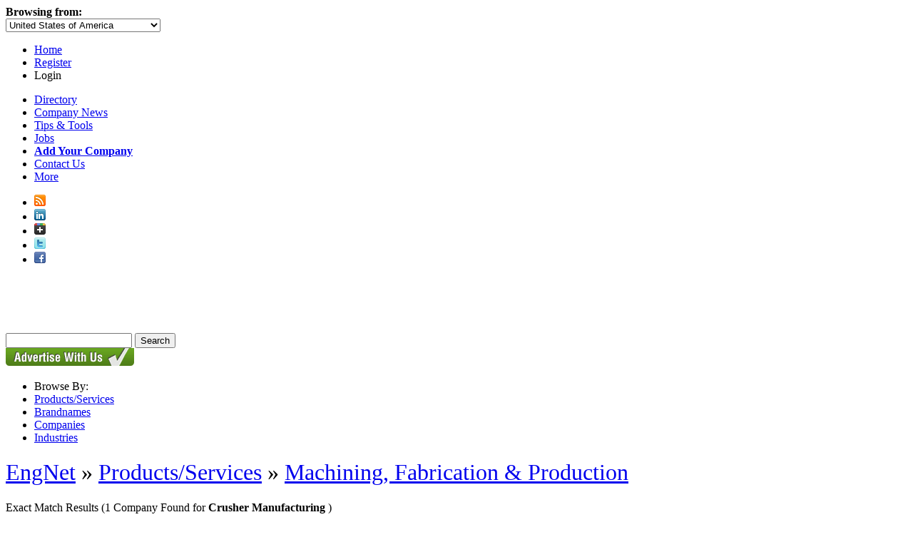

--- FILE ---
content_type: text/html; charset=utf-8
request_url: https://www.google.com/recaptcha/api2/aframe
body_size: 268
content:
<!DOCTYPE HTML><html><head><meta http-equiv="content-type" content="text/html; charset=UTF-8"></head><body><script nonce="BJUxtuaju3T8VRxPXsNLWw">/** Anti-fraud and anti-abuse applications only. See google.com/recaptcha */ try{var clients={'sodar':'https://pagead2.googlesyndication.com/pagead/sodar?'};window.addEventListener("message",function(a){try{if(a.source===window.parent){var b=JSON.parse(a.data);var c=clients[b['id']];if(c){var d=document.createElement('img');d.src=c+b['params']+'&rc='+(localStorage.getItem("rc::a")?sessionStorage.getItem("rc::b"):"");window.document.body.appendChild(d);sessionStorage.setItem("rc::e",parseInt(sessionStorage.getItem("rc::e")||0)+1);localStorage.setItem("rc::h",'1769715747542');}}}catch(b){}});window.parent.postMessage("_grecaptcha_ready", "*");}catch(b){}</script></body></html>